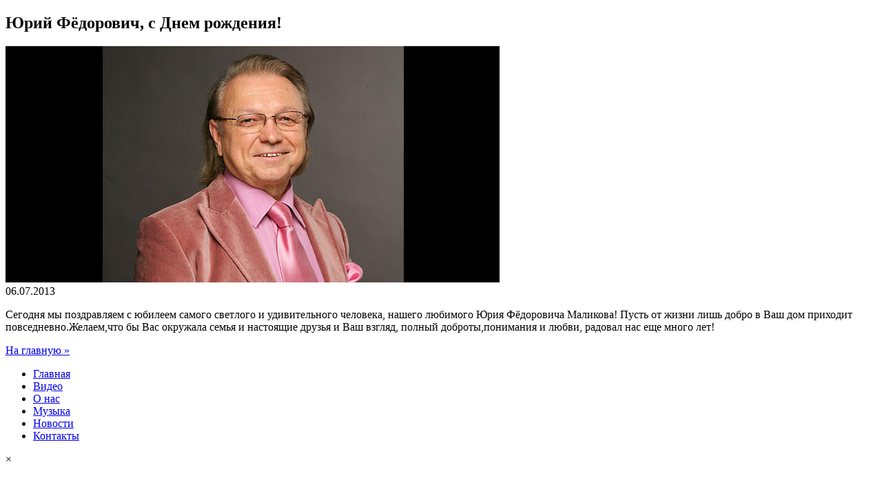

--- FILE ---
content_type: text/html; charset=UTF-8
request_url: https://newsamotsvety.ru/yurij-fyodorovich-s-dnem-rozhdeniya/
body_size: 7440
content:

<!DOCTYPE HTML>
<html lang="ru">

<head>

	<meta name='robots' content='index, follow, max-image-preview:large, max-snippet:-1, max-video-preview:-1' />

	<!-- This site is optimized with the Yoast SEO plugin v16.1.1 - https://yoast.com/wordpress/plugins/seo/ -->
	<title>Юрий Фёдорович, с Днем рождения! &ndash; Новые Самоцветы</title>
	<link rel="canonical" href="https://newsamotsvety.ru/yurij-fyodorovich-s-dnem-rozhdeniya/" />
	<meta property="og:locale" content="ru_RU" />
	<meta property="og:type" content="article" />
	<meta property="og:title" content="Юрий Фёдорович, с Днем рождения! &ndash; Новые Самоцветы" />
	<meta property="og:description" content="Сегодня мы поздравляем с юбилеем самого светлого и удивительного человека, нашего любимого Юрия Фёдоровича Маликова! Пусть от жизни лишь добро в Ваш дом приходит повседневно.Желаем,что бы Вас окружала семья и настоящие друзья и Ваш взгляд, полный доброты,понимания и любви, радовал нас еще много лет!" />
	<meta property="og:url" content="https://newsamotsvety.ru/yurij-fyodorovich-s-dnem-rozhdeniya/" />
	<meta property="og:site_name" content="Новые Самоцветы - официальный сайт" />
	<meta property="article:publisher" content="https://www.facebook.com/newsamotsvety" />
	<meta property="article:published_time" content="2013-07-06T12:49:48+00:00" />
	<meta property="article:modified_time" content="2014-12-08T12:50:30+00:00" />
	<meta property="og:image" content="https://newsamotsvety.ru/wp-content/uploads/2014/12/020202.e67cd23db97bb97abba27ba11b5f828c3.jpg" />
	<meta property="og:image:width" content="717" />
	<meta property="og:image:height" content="343" />
	<meta name="twitter:label1" content="Написано автором">
	<meta name="twitter:data1" content="LCDadmin">
	<script type="application/ld+json" class="yoast-schema-graph">{"@context":"https://schema.org","@graph":[{"@type":"WebSite","@id":"https://newsamotsvety.ru/#website","url":"https://newsamotsvety.ru/","name":"\u041d\u043e\u0432\u044b\u0435 \u0421\u0430\u043c\u043e\u0446\u0432\u0435\u0442\u044b - \u043e\u0444\u0438\u0446\u0438\u0430\u043b\u044c\u043d\u044b\u0439 \u0441\u0430\u0439\u0442","description":"\u00ab\u041d\u043e\u0432\u044b\u0435 \u0421\u0430\u043c\u043e\u0446\u0432\u0435\u0442\u044b\u00bb \u2013 \u043a\u043e\u043b\u043b\u0435\u043a\u0442\u0438\u0432, \u043b\u0438\u0434\u0435\u0440\u043e\u043c \u0438 \u043f\u0440\u043e\u0434\u044e\u0441\u0441\u0435\u0440\u043e\u043c \u043a\u043e\u0442\u043e\u0440\u043e\u0433\u043e \u044f\u0432\u043b\u044f\u0435\u0442\u0441\u044f \u0418\u043d\u043d\u0430 \u041c\u0430\u043b\u0438\u043a\u043e\u0432\u0430","potentialAction":[{"@type":"SearchAction","target":"https://newsamotsvety.ru/?s={search_term_string}","query-input":"required name=search_term_string"}],"inLanguage":"ru-RU"},{"@type":"ImageObject","@id":"https://newsamotsvety.ru/yurij-fyodorovich-s-dnem-rozhdeniya/#primaryimage","inLanguage":"ru-RU","url":"https://newsamotsvety.ru/wp-content/uploads/2014/12/020202.e67cd23db97bb97abba27ba11b5f828c3.jpg","contentUrl":"https://newsamotsvety.ru/wp-content/uploads/2014/12/020202.e67cd23db97bb97abba27ba11b5f828c3.jpg","width":717,"height":343},{"@type":"WebPage","@id":"https://newsamotsvety.ru/yurij-fyodorovich-s-dnem-rozhdeniya/#webpage","url":"https://newsamotsvety.ru/yurij-fyodorovich-s-dnem-rozhdeniya/","name":"\u042e\u0440\u0438\u0439 \u0424\u0451\u0434\u043e\u0440\u043e\u0432\u0438\u0447, \u0441 \u0414\u043d\u0435\u043c \u0440\u043e\u0436\u0434\u0435\u043d\u0438\u044f! &ndash; \u041d\u043e\u0432\u044b\u0435 \u0421\u0430\u043c\u043e\u0446\u0432\u0435\u0442\u044b","isPartOf":{"@id":"https://newsamotsvety.ru/#website"},"primaryImageOfPage":{"@id":"https://newsamotsvety.ru/yurij-fyodorovich-s-dnem-rozhdeniya/#primaryimage"},"datePublished":"2013-07-06T12:49:48+00:00","dateModified":"2014-12-08T12:50:30+00:00","author":{"@id":"https://newsamotsvety.ru/#/schema/person/61c025bc5a82013305a376c9a8470922"},"breadcrumb":{"@id":"https://newsamotsvety.ru/yurij-fyodorovich-s-dnem-rozhdeniya/#breadcrumb"},"inLanguage":"ru-RU","potentialAction":[{"@type":"ReadAction","target":["https://newsamotsvety.ru/yurij-fyodorovich-s-dnem-rozhdeniya/"]}]},{"@type":"BreadcrumbList","@id":"https://newsamotsvety.ru/yurij-fyodorovich-s-dnem-rozhdeniya/#breadcrumb","itemListElement":[{"@type":"ListItem","position":1,"item":{"@type":"WebPage","@id":"https://newsamotsvety.ru/","url":"https://newsamotsvety.ru/","name":"\u0413\u043b\u0430\u0432\u043d\u043e\u0435 \u043c\u0435\u043d\u044e"}},{"@type":"ListItem","position":2,"item":{"@type":"WebPage","@id":"https://newsamotsvety.ru/yurij-fyodorovich-s-dnem-rozhdeniya/","url":"https://newsamotsvety.ru/yurij-fyodorovich-s-dnem-rozhdeniya/","name":"\u042e\u0440\u0438\u0439 \u0424\u0451\u0434\u043e\u0440\u043e\u0432\u0438\u0447, \u0441 \u0414\u043d\u0435\u043c \u0440\u043e\u0436\u0434\u0435\u043d\u0438\u044f!"}}]},{"@type":"Person","@id":"https://newsamotsvety.ru/#/schema/person/61c025bc5a82013305a376c9a8470922","name":"LCDadmin","image":{"@type":"ImageObject","@id":"https://newsamotsvety.ru/#personlogo","inLanguage":"ru-RU","url":"https://secure.gravatar.com/avatar/17a9edf3868fe5ded7add716cc47552a?s=96&d=mm&r=g","contentUrl":"https://secure.gravatar.com/avatar/17a9edf3868fe5ded7add716cc47552a?s=96&d=mm&r=g","caption":"LCDadmin"}}]}</script>
	<!-- / Yoast SEO plugin. -->


<link rel='dns-prefetch' href='//ajax.googleapis.com' />
<script type="text/javascript">
window._wpemojiSettings = {"baseUrl":"https:\/\/s.w.org\/images\/core\/emoji\/14.0.0\/72x72\/","ext":".png","svgUrl":"https:\/\/s.w.org\/images\/core\/emoji\/14.0.0\/svg\/","svgExt":".svg","source":{"concatemoji":"https:\/\/newsamotsvety.ru\/wp-includes\/js\/wp-emoji-release.min.js?ver=6.2.8"}};
/*! This file is auto-generated */
!function(e,a,t){var n,r,o,i=a.createElement("canvas"),p=i.getContext&&i.getContext("2d");function s(e,t){p.clearRect(0,0,i.width,i.height),p.fillText(e,0,0);e=i.toDataURL();return p.clearRect(0,0,i.width,i.height),p.fillText(t,0,0),e===i.toDataURL()}function c(e){var t=a.createElement("script");t.src=e,t.defer=t.type="text/javascript",a.getElementsByTagName("head")[0].appendChild(t)}for(o=Array("flag","emoji"),t.supports={everything:!0,everythingExceptFlag:!0},r=0;r<o.length;r++)t.supports[o[r]]=function(e){if(p&&p.fillText)switch(p.textBaseline="top",p.font="600 32px Arial",e){case"flag":return s("\ud83c\udff3\ufe0f\u200d\u26a7\ufe0f","\ud83c\udff3\ufe0f\u200b\u26a7\ufe0f")?!1:!s("\ud83c\uddfa\ud83c\uddf3","\ud83c\uddfa\u200b\ud83c\uddf3")&&!s("\ud83c\udff4\udb40\udc67\udb40\udc62\udb40\udc65\udb40\udc6e\udb40\udc67\udb40\udc7f","\ud83c\udff4\u200b\udb40\udc67\u200b\udb40\udc62\u200b\udb40\udc65\u200b\udb40\udc6e\u200b\udb40\udc67\u200b\udb40\udc7f");case"emoji":return!s("\ud83e\udef1\ud83c\udffb\u200d\ud83e\udef2\ud83c\udfff","\ud83e\udef1\ud83c\udffb\u200b\ud83e\udef2\ud83c\udfff")}return!1}(o[r]),t.supports.everything=t.supports.everything&&t.supports[o[r]],"flag"!==o[r]&&(t.supports.everythingExceptFlag=t.supports.everythingExceptFlag&&t.supports[o[r]]);t.supports.everythingExceptFlag=t.supports.everythingExceptFlag&&!t.supports.flag,t.DOMReady=!1,t.readyCallback=function(){t.DOMReady=!0},t.supports.everything||(n=function(){t.readyCallback()},a.addEventListener?(a.addEventListener("DOMContentLoaded",n,!1),e.addEventListener("load",n,!1)):(e.attachEvent("onload",n),a.attachEvent("onreadystatechange",function(){"complete"===a.readyState&&t.readyCallback()})),(e=t.source||{}).concatemoji?c(e.concatemoji):e.wpemoji&&e.twemoji&&(c(e.twemoji),c(e.wpemoji)))}(window,document,window._wpemojiSettings);
</script>
<style type="text/css">
img.wp-smiley,
img.emoji {
	display: inline !important;
	border: none !important;
	box-shadow: none !important;
	height: 1em !important;
	width: 1em !important;
	margin: 0 0.07em !important;
	vertical-align: -0.1em !important;
	background: none !important;
	padding: 0 !important;
}
</style>
	<link rel='stylesheet' id='wpacu-combined-css-head-1' href='https://newsamotsvety.ru/wp-content/cache/asset-cleanup/css/head-462951033fca737394fab6e63771d017989c4a83.css' type='text/css' media='all' />


<style id='global-styles-inline-css' type='text/css'>
body{--wp--preset--color--black: #000000;--wp--preset--color--cyan-bluish-gray: #abb8c3;--wp--preset--color--white: #ffffff;--wp--preset--color--pale-pink: #f78da7;--wp--preset--color--vivid-red: #cf2e2e;--wp--preset--color--luminous-vivid-orange: #ff6900;--wp--preset--color--luminous-vivid-amber: #fcb900;--wp--preset--color--light-green-cyan: #7bdcb5;--wp--preset--color--vivid-green-cyan: #00d084;--wp--preset--color--pale-cyan-blue: #8ed1fc;--wp--preset--color--vivid-cyan-blue: #0693e3;--wp--preset--color--vivid-purple: #9b51e0;--wp--preset--gradient--vivid-cyan-blue-to-vivid-purple: linear-gradient(135deg,rgba(6,147,227,1) 0%,rgb(155,81,224) 100%);--wp--preset--gradient--light-green-cyan-to-vivid-green-cyan: linear-gradient(135deg,rgb(122,220,180) 0%,rgb(0,208,130) 100%);--wp--preset--gradient--luminous-vivid-amber-to-luminous-vivid-orange: linear-gradient(135deg,rgba(252,185,0,1) 0%,rgba(255,105,0,1) 100%);--wp--preset--gradient--luminous-vivid-orange-to-vivid-red: linear-gradient(135deg,rgba(255,105,0,1) 0%,rgb(207,46,46) 100%);--wp--preset--gradient--very-light-gray-to-cyan-bluish-gray: linear-gradient(135deg,rgb(238,238,238) 0%,rgb(169,184,195) 100%);--wp--preset--gradient--cool-to-warm-spectrum: linear-gradient(135deg,rgb(74,234,220) 0%,rgb(151,120,209) 20%,rgb(207,42,186) 40%,rgb(238,44,130) 60%,rgb(251,105,98) 80%,rgb(254,248,76) 100%);--wp--preset--gradient--blush-light-purple: linear-gradient(135deg,rgb(255,206,236) 0%,rgb(152,150,240) 100%);--wp--preset--gradient--blush-bordeaux: linear-gradient(135deg,rgb(254,205,165) 0%,rgb(254,45,45) 50%,rgb(107,0,62) 100%);--wp--preset--gradient--luminous-dusk: linear-gradient(135deg,rgb(255,203,112) 0%,rgb(199,81,192) 50%,rgb(65,88,208) 100%);--wp--preset--gradient--pale-ocean: linear-gradient(135deg,rgb(255,245,203) 0%,rgb(182,227,212) 50%,rgb(51,167,181) 100%);--wp--preset--gradient--electric-grass: linear-gradient(135deg,rgb(202,248,128) 0%,rgb(113,206,126) 100%);--wp--preset--gradient--midnight: linear-gradient(135deg,rgb(2,3,129) 0%,rgb(40,116,252) 100%);--wp--preset--duotone--dark-grayscale: url('#wp-duotone-dark-grayscale');--wp--preset--duotone--grayscale: url('#wp-duotone-grayscale');--wp--preset--duotone--purple-yellow: url('#wp-duotone-purple-yellow');--wp--preset--duotone--blue-red: url('#wp-duotone-blue-red');--wp--preset--duotone--midnight: url('#wp-duotone-midnight');--wp--preset--duotone--magenta-yellow: url('#wp-duotone-magenta-yellow');--wp--preset--duotone--purple-green: url('#wp-duotone-purple-green');--wp--preset--duotone--blue-orange: url('#wp-duotone-blue-orange');--wp--preset--font-size--small: 13px;--wp--preset--font-size--medium: 20px;--wp--preset--font-size--large: 36px;--wp--preset--font-size--x-large: 42px;--wp--preset--spacing--20: 0.44rem;--wp--preset--spacing--30: 0.67rem;--wp--preset--spacing--40: 1rem;--wp--preset--spacing--50: 1.5rem;--wp--preset--spacing--60: 2.25rem;--wp--preset--spacing--70: 3.38rem;--wp--preset--spacing--80: 5.06rem;--wp--preset--shadow--natural: 6px 6px 9px rgba(0, 0, 0, 0.2);--wp--preset--shadow--deep: 12px 12px 50px rgba(0, 0, 0, 0.4);--wp--preset--shadow--sharp: 6px 6px 0px rgba(0, 0, 0, 0.2);--wp--preset--shadow--outlined: 6px 6px 0px -3px rgba(255, 255, 255, 1), 6px 6px rgba(0, 0, 0, 1);--wp--preset--shadow--crisp: 6px 6px 0px rgba(0, 0, 0, 1);}:where(.is-layout-flex){gap: 0.5em;}body .is-layout-flow > .alignleft{float: left;margin-inline-start: 0;margin-inline-end: 2em;}body .is-layout-flow > .alignright{float: right;margin-inline-start: 2em;margin-inline-end: 0;}body .is-layout-flow > .aligncenter{margin-left: auto !important;margin-right: auto !important;}body .is-layout-constrained > .alignleft{float: left;margin-inline-start: 0;margin-inline-end: 2em;}body .is-layout-constrained > .alignright{float: right;margin-inline-start: 2em;margin-inline-end: 0;}body .is-layout-constrained > .aligncenter{margin-left: auto !important;margin-right: auto !important;}body .is-layout-constrained > :where(:not(.alignleft):not(.alignright):not(.alignfull)){max-width: var(--wp--style--global--content-size);margin-left: auto !important;margin-right: auto !important;}body .is-layout-constrained > .alignwide{max-width: var(--wp--style--global--wide-size);}body .is-layout-flex{display: flex;}body .is-layout-flex{flex-wrap: wrap;align-items: center;}body .is-layout-flex > *{margin: 0;}:where(.wp-block-columns.is-layout-flex){gap: 2em;}.has-black-color{color: var(--wp--preset--color--black) !important;}.has-cyan-bluish-gray-color{color: var(--wp--preset--color--cyan-bluish-gray) !important;}.has-white-color{color: var(--wp--preset--color--white) !important;}.has-pale-pink-color{color: var(--wp--preset--color--pale-pink) !important;}.has-vivid-red-color{color: var(--wp--preset--color--vivid-red) !important;}.has-luminous-vivid-orange-color{color: var(--wp--preset--color--luminous-vivid-orange) !important;}.has-luminous-vivid-amber-color{color: var(--wp--preset--color--luminous-vivid-amber) !important;}.has-light-green-cyan-color{color: var(--wp--preset--color--light-green-cyan) !important;}.has-vivid-green-cyan-color{color: var(--wp--preset--color--vivid-green-cyan) !important;}.has-pale-cyan-blue-color{color: var(--wp--preset--color--pale-cyan-blue) !important;}.has-vivid-cyan-blue-color{color: var(--wp--preset--color--vivid-cyan-blue) !important;}.has-vivid-purple-color{color: var(--wp--preset--color--vivid-purple) !important;}.has-black-background-color{background-color: var(--wp--preset--color--black) !important;}.has-cyan-bluish-gray-background-color{background-color: var(--wp--preset--color--cyan-bluish-gray) !important;}.has-white-background-color{background-color: var(--wp--preset--color--white) !important;}.has-pale-pink-background-color{background-color: var(--wp--preset--color--pale-pink) !important;}.has-vivid-red-background-color{background-color: var(--wp--preset--color--vivid-red) !important;}.has-luminous-vivid-orange-background-color{background-color: var(--wp--preset--color--luminous-vivid-orange) !important;}.has-luminous-vivid-amber-background-color{background-color: var(--wp--preset--color--luminous-vivid-amber) !important;}.has-light-green-cyan-background-color{background-color: var(--wp--preset--color--light-green-cyan) !important;}.has-vivid-green-cyan-background-color{background-color: var(--wp--preset--color--vivid-green-cyan) !important;}.has-pale-cyan-blue-background-color{background-color: var(--wp--preset--color--pale-cyan-blue) !important;}.has-vivid-cyan-blue-background-color{background-color: var(--wp--preset--color--vivid-cyan-blue) !important;}.has-vivid-purple-background-color{background-color: var(--wp--preset--color--vivid-purple) !important;}.has-black-border-color{border-color: var(--wp--preset--color--black) !important;}.has-cyan-bluish-gray-border-color{border-color: var(--wp--preset--color--cyan-bluish-gray) !important;}.has-white-border-color{border-color: var(--wp--preset--color--white) !important;}.has-pale-pink-border-color{border-color: var(--wp--preset--color--pale-pink) !important;}.has-vivid-red-border-color{border-color: var(--wp--preset--color--vivid-red) !important;}.has-luminous-vivid-orange-border-color{border-color: var(--wp--preset--color--luminous-vivid-orange) !important;}.has-luminous-vivid-amber-border-color{border-color: var(--wp--preset--color--luminous-vivid-amber) !important;}.has-light-green-cyan-border-color{border-color: var(--wp--preset--color--light-green-cyan) !important;}.has-vivid-green-cyan-border-color{border-color: var(--wp--preset--color--vivid-green-cyan) !important;}.has-pale-cyan-blue-border-color{border-color: var(--wp--preset--color--pale-cyan-blue) !important;}.has-vivid-cyan-blue-border-color{border-color: var(--wp--preset--color--vivid-cyan-blue) !important;}.has-vivid-purple-border-color{border-color: var(--wp--preset--color--vivid-purple) !important;}.has-vivid-cyan-blue-to-vivid-purple-gradient-background{background: var(--wp--preset--gradient--vivid-cyan-blue-to-vivid-purple) !important;}.has-light-green-cyan-to-vivid-green-cyan-gradient-background{background: var(--wp--preset--gradient--light-green-cyan-to-vivid-green-cyan) !important;}.has-luminous-vivid-amber-to-luminous-vivid-orange-gradient-background{background: var(--wp--preset--gradient--luminous-vivid-amber-to-luminous-vivid-orange) !important;}.has-luminous-vivid-orange-to-vivid-red-gradient-background{background: var(--wp--preset--gradient--luminous-vivid-orange-to-vivid-red) !important;}.has-very-light-gray-to-cyan-bluish-gray-gradient-background{background: var(--wp--preset--gradient--very-light-gray-to-cyan-bluish-gray) !important;}.has-cool-to-warm-spectrum-gradient-background{background: var(--wp--preset--gradient--cool-to-warm-spectrum) !important;}.has-blush-light-purple-gradient-background{background: var(--wp--preset--gradient--blush-light-purple) !important;}.has-blush-bordeaux-gradient-background{background: var(--wp--preset--gradient--blush-bordeaux) !important;}.has-luminous-dusk-gradient-background{background: var(--wp--preset--gradient--luminous-dusk) !important;}.has-pale-ocean-gradient-background{background: var(--wp--preset--gradient--pale-ocean) !important;}.has-electric-grass-gradient-background{background: var(--wp--preset--gradient--electric-grass) !important;}.has-midnight-gradient-background{background: var(--wp--preset--gradient--midnight) !important;}.has-small-font-size{font-size: var(--wp--preset--font-size--small) !important;}.has-medium-font-size{font-size: var(--wp--preset--font-size--medium) !important;}.has-large-font-size{font-size: var(--wp--preset--font-size--large) !important;}.has-x-large-font-size{font-size: var(--wp--preset--font-size--x-large) !important;}
.wp-block-navigation a:where(:not(.wp-element-button)){color: inherit;}
:where(.wp-block-columns.is-layout-flex){gap: 2em;}
.wp-block-pullquote{font-size: 1.5em;line-height: 1.6;}
</style>







<script   type='text/javascript' src='https://ajax.googleapis.com/ajax/libs/jquery/1.12.4/jquery.min.js' id='jquery-js'></script>
<script id='wpacu-combined-js-head-group-1' type='text/javascript' src='https://newsamotsvety.ru/wp-content/cache/asset-cleanup/js/head-e7d8a17509b046fc9b8d1e74eabcf9a2d8eacbd8.js'></script><link rel="https://api.w.org/" href="https://newsamotsvety.ru/wp-json/" /><link rel="alternate" type="application/json" href="https://newsamotsvety.ru/wp-json/wp/v2/posts/181" /><link rel="alternate" type="application/json+oembed" href="https://newsamotsvety.ru/wp-json/oembed/1.0/embed?url=https%3A%2F%2Fnewsamotsvety.ru%2Fyurij-fyodorovich-s-dnem-rozhdeniya%2F" />
<link rel="alternate" type="text/xml+oembed" href="https://newsamotsvety.ru/wp-json/oembed/1.0/embed?url=https%3A%2F%2Fnewsamotsvety.ru%2Fyurij-fyodorovich-s-dnem-rozhdeniya%2F&#038;format=xml" />
<meta name="generator" content="Powered by Slider Revolution 5.4.5.2 - responsive, Mobile-Friendly Slider Plugin for WordPress with comfortable drag and drop interface." />
<script type="text/javascript">function setREVStartSize(e){
				try{ var i=jQuery(window).width(),t=9999,r=0,n=0,l=0,f=0,s=0,h=0;					
					if(e.responsiveLevels&&(jQuery.each(e.responsiveLevels,function(e,f){f>i&&(t=r=f,l=e),i>f&&f>r&&(r=f,n=e)}),t>r&&(l=n)),f=e.gridheight[l]||e.gridheight[0]||e.gridheight,s=e.gridwidth[l]||e.gridwidth[0]||e.gridwidth,h=i/s,h=h>1?1:h,f=Math.round(h*f),"fullscreen"==e.sliderLayout){var u=(e.c.width(),jQuery(window).height());if(void 0!=e.fullScreenOffsetContainer){var c=e.fullScreenOffsetContainer.split(",");if (c) jQuery.each(c,function(e,i){u=jQuery(i).length>0?u-jQuery(i).outerHeight(!0):u}),e.fullScreenOffset.split("%").length>1&&void 0!=e.fullScreenOffset&&e.fullScreenOffset.length>0?u-=jQuery(window).height()*parseInt(e.fullScreenOffset,0)/100:void 0!=e.fullScreenOffset&&e.fullScreenOffset.length>0&&(u-=parseInt(e.fullScreenOffset,0))}f=u}else void 0!=e.minHeight&&f<e.minHeight&&(f=e.minHeight);e.c.closest(".rev_slider_wrapper").css({height:f})					
				}catch(d){console.log("Failure at Presize of Slider:"+d)}
			};</script>
		<style type="text/css" id="wp-custom-css">
			#news {
    background: #d1d1d1;
}

#media {
	display: none;
}		</style>
		
	

	<meta http-equiv="Content-Type" content="text/html; charset=utf-8"> 
	<meta name="viewport" content="width=device-width, initial-scale=1.0, minimum-scale=1.0 ">

	<meta name='yandex-verification' content='66c8320da32d41ff' />
  <meta http-equiv="cache-control" content="no-cache">
  <meta http-equiv="pragma" content="no-cache">
  <meta http-equiv="expires" content="0">

	<!--[if IE 8]> <link rel="stylesheet" type="text/css" href="https://newsamotsvety.ru/wp-content/cache/asset-cleanup/css/item/71d8e04824267fa8b8b92d138a6ccf25-v0ef944759a52b532a014aa6a38b42ed49b5f5e73.css" media="screen"/>
	<script type="text/javascript" src="https://newsamotsvety.ru/wp-content/themes/newsamotsvety/js/ie.js"></script> <![endif]-->

	<link rel="apple-touch-icon" sizes="57x57" href="/apple-icon-57x57.png">
	<link rel="apple-touch-icon" sizes="60x60" href="/apple-icon-60x60.png">
	<link rel="apple-touch-icon" sizes="72x72" href="/apple-icon-72x72.png">
	<link rel="apple-touch-icon" sizes="76x76" href="/apple-icon-76x76.png">
	<link rel="apple-touch-icon" sizes="114x114" href="/apple-icon-114x114.png">
	<link rel="apple-touch-icon" sizes="120x120" href="/apple-icon-120x120.png">
	<link rel="apple-touch-icon" sizes="144x144" href="/apple-icon-144x144.png">
	<link rel="apple-touch-icon" sizes="152x152" href="/apple-icon-152x152.png">
	<link rel="apple-touch-icon" sizes="180x180" href="/apple-icon-180x180.png">
	<link rel="icon" type="image/png" sizes="192x192"  href="/android-icon-192x192.png">
	<link rel="icon" type="image/png" sizes="32x32" href="/favicon-32x32.png">
	<link rel="icon" type="image/png" sizes="96x96" href="/favicon-96x96.png">
	<link rel="icon" type="image/png" sizes="16x16" href="/favicon-16x16.png">
	<link rel="manifest" href="/manifest.json">
	<meta name="msapplication-TileColor" content="#ffffff">
	<meta name="msapplication-TileImage" content="/ms-icon-144x144.png">
	<meta name="theme-color" content="#ffffff">


	<script type="text/javascript">
		var _gaq = _gaq || [];
		_gaq.push(['_setAccount', 'UA-35220164-1']);
		_gaq.push(['_trackPageview']);
		(function() {
			var ga = document.createElement('script'); ga.type = 'text/javascript'; ga.async = true;
			ga.src = ('https:' == document.location.protocol ? 'https://ssl' : 'http://www') + '.google-analytics.com/ga.js';
			var s = document.getElementsByTagName('script')[0]; s.parentNode.insertBefore(ga, s);
		})();
	</script>

	<!-- Yandex.Metrika counter --><script type="text/javascript">(function (d, w, c) { (w[c] = w[c] || []).push(function() { try { w.yaCounter30079864 = new Ya.Metrika({id:30079864, clickmap:true, trackLinks:true, accurateTrackBounce:true}); } catch(e) { } }); var n = d.getElementsByTagName("script")[0], s = d.createElement("script"), f = function () { n.parentNode.insertBefore(s, n); }; s.type = "text/javascript"; s.async = true; s.src = (d.location.protocol == "https:" ? "https:" : "http:") + "//mc.yandex.ru/metrika/watch.js"; if (w.opera == "[object Opera]") { d.addEventListener("DOMContentLoaded", f, false); } else { f(); } })(document, window, "yandex_metrika_callbacks");</script><noscript><div><img src="//mc.yandex.ru/watch/30079864" style="position:absolute; left:-9999px;" alt="" /></div></noscript><!-- /Yandex.Metrika counter -->

    <script src="https://tickets.kassir.ru/widget/widget-container.js"></script >
</head>

<body data-rsssl=1 class="post-template-default single single-post postid-181 single-format-standard">

	<!-- page-wrapper -->
	<div id="wrapper">
<section class="news">
	<div class="container">
		<div class="single_post_wrap">
			
				<div class="post_content">
					<div class="head">
						<h2>Юрий Фёдорович, с Днем рождения!</h2>
					</div>
					<div class="img-hold">
						<img width="717" height="343" src="https://newsamotsvety.ru/wp-content/uploads/2014/12/020202.e67cd23db97bb97abba27ba11b5f828c3.jpg" class=" wp-post-image" alt="" decoding="async" srcset="https://newsamotsvety.ru/wp-content/uploads/2014/12/020202.e67cd23db97bb97abba27ba11b5f828c3.jpg 717w, https://newsamotsvety.ru/wp-content/uploads/2014/12/020202.e67cd23db97bb97abba27ba11b5f828c3-700x334.jpg 700w" sizes="(max-width: 717px) 100vw, 717px" />					</div>
					<div class="text-box">
						<time class="date" datetime="06.07.2013">06.07.2013</time>
						<p><p>Сегодня мы поздравляем с юбилеем самого светлого и удивительного человека, нашего любимого Юрия Фёдоровича Маликова! Пусть от жизни лишь добро в Ваш дом приходит повседневно.Желаем,что бы Вас окружала семья и настоящие друзья и Ваш взгляд, полный доброты,понимания и любви, радовал нас еще много лет!</p>
</p>
					</div>
					<div class="share">

					</div>
				</div>

						<a href="/" class="single_post_homepage_link">На главную &raquo;</a>
		</div>
	</div>
</section>

<!-- footer -->
<footer id="footer">
	<div class="container">
		<ul id="menu-glavnoe-menyu-dlya-vnutrennih-stranits" class="add-nav"><li id="menu-item-4127" class="menu-item menu-item-type-custom menu-item-object-custom menu-item-4127"><a href="/#intro">Главная</a></li>
<li id="menu-item-4128" class="menu-item menu-item-type-custom menu-item-object-custom menu-item-4128"><a href="/#video">Видео</a></li>
<li id="menu-item-4129" class="menu-item menu-item-type-custom menu-item-object-custom menu-item-4129"><a href="/#about">О нас</a></li>
<li id="menu-item-4130" class="menu-item menu-item-type-custom menu-item-object-custom menu-item-4130"><a href="/#music">Музыка</a></li>
<li id="menu-item-4132" class="menu-item menu-item-type-custom menu-item-object-custom menu-item-4132"><a href="/#news">Новости</a></li>
<li id="menu-item-4133" class="menu-item menu-item-type-custom menu-item-object-custom menu-item-4133"><a href="/#contacts">Контакты</a></li>
</ul>	</div>
</footer>
<!-- /footer -->

</div>
<!-- /page-wrapper -->

<div id="news-popup-overlay" class="news-popup">
	<div class="news-popup-box">
		<div id="news-popup-close">&times;</div>
		<div class="news-popup-content">

		</div>
	</div>
</div>

<!-- Instagram Feed JS -->
<script type="text/javascript">
var sbiajaxurl = "https://newsamotsvety.ru/wp-admin/admin-ajax.php";
</script>

<script id='wpacu-combined-js-body-group-1' type='text/javascript' src='https://newsamotsvety.ru/wp-content/cache/asset-cleanup/js/body-11c90fac979ff70f64c5ced4d03d5190a43a4f88.js'></script><script>
$(document).on('ready', function() {
    $('.js-cur-year').text((new Date()).getFullYear());
});
</script>
</body>
</html>
<!-- Dynamic page generated in 0.110 seconds. -->
<!-- Cached page generated by WP-Super-Cache on 2026-01-21 17:59:35 -->

<!-- Compression = gzip -->